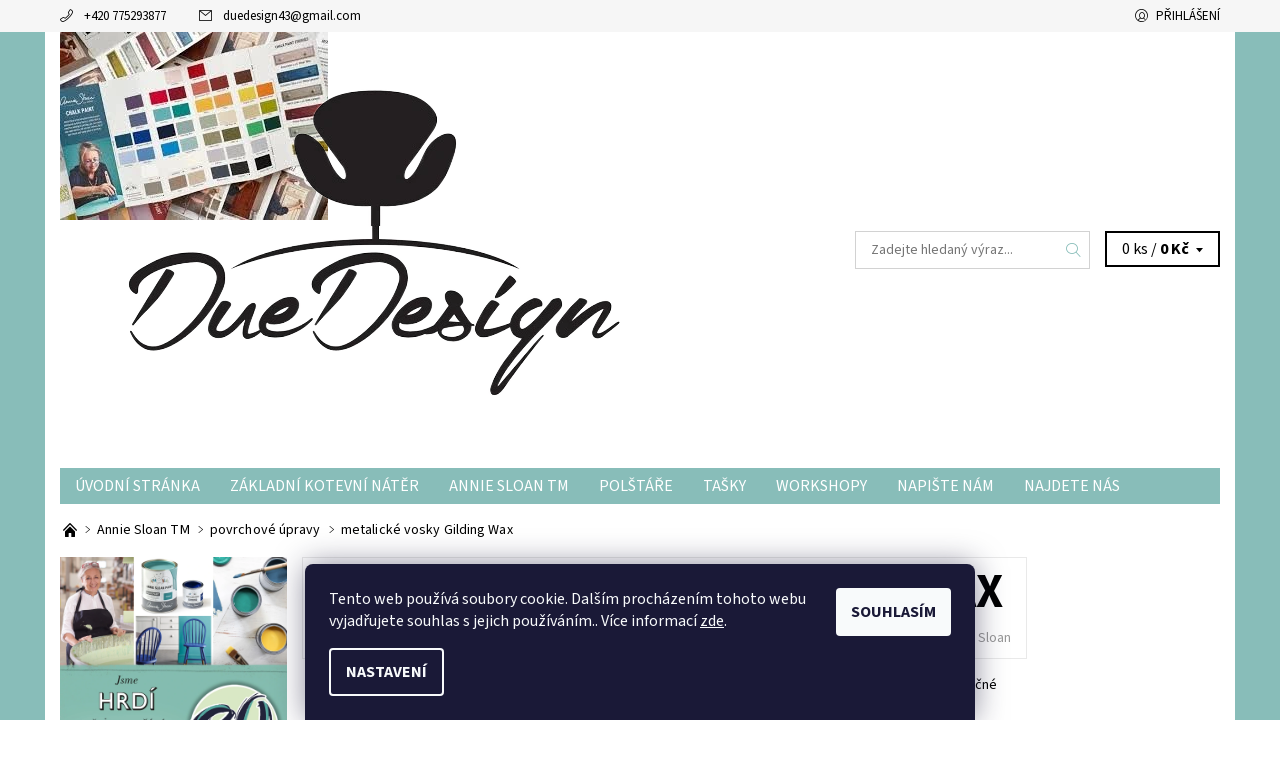

--- FILE ---
content_type: text/html; charset=utf-8
request_url: https://www.duedesign.cz/metalicke-vosky-gilding-wax/
body_size: 21438
content:
<!DOCTYPE html>
<html id="css" xml:lang='cs' lang='cs' class="external-fonts-loaded">
    <head>
        <link rel="preconnect" href="https://cdn.myshoptet.com" /><link rel="dns-prefetch" href="https://cdn.myshoptet.com" /><link rel="preload" href="https://cdn.myshoptet.com/prj/dist/master/cms/libs/jquery/jquery-1.11.3.min.js" as="script" />        <script>
dataLayer = [];
dataLayer.push({'shoptet' : {
    "pageId": 718,
    "pageType": "productDetail",
    "currency": "CZK",
    "currencyInfo": {
        "decimalSeparator": ",",
        "exchangeRate": 1,
        "priceDecimalPlaces": 0,
        "symbol": "K\u010d",
        "symbolLeft": 0,
        "thousandSeparator": " "
    },
    "language": "cs",
    "projectId": 366384,
    "product": {
        "id": 247,
        "guid": "35239300-d660-11ea-85b0-ecf4bbd79d2f",
        "hasVariants": true,
        "codes": [
            {
                "code": "247\/TEP",
                "quantity": "0",
                "stocks": [
                    {
                        "id": "ext",
                        "quantity": "0"
                    }
                ]
            },
            {
                "code": "247\/MED",
                "quantity": "0",
                "stocks": [
                    {
                        "id": "ext",
                        "quantity": "0"
                    }
                ]
            },
            {
                "code": "247\/SVE",
                "quantity": "0",
                "stocks": [
                    {
                        "id": "ext",
                        "quantity": "0"
                    }
                ]
            },
            {
                "code": "247\/TMA",
                "quantity": "0",
                "stocks": [
                    {
                        "id": "ext",
                        "quantity": "0"
                    }
                ]
            },
            {
                "code": "247\/SVE2",
                "quantity": "3",
                "stocks": [
                    {
                        "id": "ext",
                        "quantity": "3"
                    }
                ]
            }
        ],
        "name": "metalick\u00e9 vosky Gilding Wax",
        "appendix": "",
        "weight": 0,
        "manufacturer": "Annie Sloan",
        "manufacturerGuid": "1EF53337DC9C6E9A965DDA0BA3DED3EE",
        "currentCategory": "Annie Sloan TM | povrchov\u00e9 \u00fapravy",
        "currentCategoryGuid": "c229f16a-ba12-11ea-a6c2-b8ca3a6063f8",
        "defaultCategory": "Annie Sloan TM | povrchov\u00e9 \u00fapravy",
        "defaultCategoryGuid": "c229f16a-ba12-11ea-a6c2-b8ca3a6063f8",
        "currency": "CZK",
        "priceWithVat": 239
    },
    "stocks": [
        {
            "id": "ext",
            "title": "Sklad",
            "isDeliveryPoint": 0,
            "visibleOnEshop": 1
        }
    ],
    "cartInfo": {
        "id": null,
        "freeShipping": false,
        "freeShippingFrom": 1000,
        "leftToFreeGift": {
            "formattedPrice": "0 K\u010d",
            "priceLeft": 0
        },
        "freeGift": false,
        "leftToFreeShipping": {
            "priceLeft": 1000,
            "dependOnRegion": 0,
            "formattedPrice": "1 000 K\u010d"
        },
        "discountCoupon": [],
        "getNoBillingShippingPrice": {
            "withoutVat": 0,
            "vat": 0,
            "withVat": 0
        },
        "cartItems": [],
        "taxMode": "ORDINARY"
    },
    "cart": [],
    "customer": {
        "priceRatio": 1,
        "priceListId": 1,
        "groupId": null,
        "registered": false,
        "mainAccount": false
    }
}});
dataLayer.push({'cookie_consent' : {
    "marketing": "denied",
    "analytics": "denied"
}});
document.addEventListener('DOMContentLoaded', function() {
    shoptet.consent.onAccept(function(agreements) {
        if (agreements.length == 0) {
            return;
        }
        dataLayer.push({
            'cookie_consent' : {
                'marketing' : (agreements.includes(shoptet.config.cookiesConsentOptPersonalisation)
                    ? 'granted' : 'denied'),
                'analytics': (agreements.includes(shoptet.config.cookiesConsentOptAnalytics)
                    ? 'granted' : 'denied')
            },
            'event': 'cookie_consent'
        });
    });
});
</script>

        <meta http-equiv="content-type" content="text/html; charset=utf-8" />
        <title>metalické vosky Gilding Wax - DueDesign</title>

        <meta name="viewport" content="width=device-width, initial-scale=1.0" />
        <meta name="format-detection" content="telephone=no" />

        
            <meta property="og:type" content="website"><meta property="og:site_name" content="duedesign.cz"><meta property="og:url" content="https://www.duedesign.cz/metalicke-vosky-gilding-wax/"><meta property="og:title" content="metalické vosky Gilding Wax - DueDesign"><meta name="author" content="DueDesign"><meta name="web_author" content="Shoptet.cz"><meta name="dcterms.rightsHolder" content="www.duedesign.cz"><meta name="robots" content="index,follow"><meta property="og:image" content="https://cdn.myshoptet.com/usr/www.duedesign.cz/user/shop/big/247_annie-sloan-bright-gold-tube-and-swatch-comp-gilding-wax.jpg?5f297388"><meta property="og:description" content="metalické vosky Gilding Wax. Metalické vosky Gilding Wax jsou určeny ke konečné úpravě."><meta name="description" content="metalické vosky Gilding Wax. Metalické vosky Gilding Wax jsou určeny ke konečné úpravě."><meta property="product:price:amount" content="239"><meta property="product:price:currency" content="CZK">
        


        
        <noscript>
            <style media="screen">
                #category-filter-hover {
                    display: block !important;
                }
            </style>
        </noscript>
        
    <link href="https://cdn.myshoptet.com/prj/dist/master/cms/templates/frontend_templates/shared/css/font-face/source-sans-3.css" rel="stylesheet"><link href="https://cdn.myshoptet.com/prj/dist/master/shop/dist/font-shoptet-06.css.e6903393d3bd5aa27e58.css" rel="stylesheet">    <script>
    var oldBrowser = false;
    </script>
    <!--[if lt IE 9]>
        <script src="https://cdnjs.cloudflare.com/ajax/libs/html5shiv/3.7.3/html5shiv.js"></script>
        <script>
            var oldBrowser = '<strong>Upozornění!</strong> Používáte zastaralý prohlížeč, který již není podporován. Prosím <a href="https://www.whatismybrowser.com/" target="_blank" rel="nofollow">aktualizujte svůj prohlížeč</a> a zvyšte své UX.';
        </script>
    <![endif]-->

        <style>:root {--color-primary: #88bdb9;--color-primary-h: 175;--color-primary-s: 29%;--color-primary-l: 64%;--color-primary-hover: #f6f6f6;--color-primary-hover-h: 0;--color-primary-hover-s: 0%;--color-primary-hover-l: 96%;--color-secondary: #e87871;--color-secondary-h: 4;--color-secondary-s: 72%;--color-secondary-l: 68%;--color-secondary-hover: #d2d2d2;--color-secondary-hover-h: 0;--color-secondary-hover-s: 0%;--color-secondary-hover-l: 82%;--color-tertiary: #000000;--color-tertiary-h: 0;--color-tertiary-s: 0%;--color-tertiary-l: 0%;--color-tertiary-hover: #000000;--color-tertiary-hover-h: 0;--color-tertiary-hover-s: 0%;--color-tertiary-hover-l: 0%;--color-header-background: #ffffff;--template-font: "Source Sans 3";--template-headings-font: "Source Sans 3";--header-background-url: url("https://cdn.myshoptet.com/usr/www.duedesign.cz/user/header_backgrounds/sta__en___soubor.jpg");--cookies-notice-background: #1A1937;--cookies-notice-color: #F8FAFB;--cookies-notice-button-hover: #f5f5f5;--cookies-notice-link-hover: #27263f;--templates-update-management-preview-mode-content: "Náhled aktualizací šablony je aktivní pro váš prohlížeč."}</style>

        <style>:root {--logo-x-position: -161px;--logo-y-position: 31px;--front-image-x-position: 0px;--front-image-y-position: -4px;}</style>

        <link href="https://cdn.myshoptet.com/prj/dist/master/shop/dist/main-06.css.864c5a6d54b488b8ad20.css" rel="stylesheet" media="screen" />

        <link rel="stylesheet" href="https://cdn.myshoptet.com/prj/dist/master/cms/templates/frontend_templates/_/css/print.css" media="print" />
                            <link rel="shortcut icon" href="/favicon.ico" type="image/x-icon" />
                                    <link rel="canonical" href="https://www.duedesign.cz/metalicke-vosky-gilding-wax/" />
        
        
        
        
                
                            <style>
                    /* custom background */
                    #main-wrapper {
                                                    background-color: #88bdb9 !important;
                                                                            background-position: top center !important;
                            background-repeat: no-repeat !important;
                                                                            background-attachment: fixed !important;
                                                                    }
                </style>
                    
                <script>var shoptet = shoptet || {};shoptet.abilities = {"about":{"generation":2,"id":"06"},"config":{"category":{"product":{"image_size":"detail_alt_1"}},"navigation_breakpoint":991,"number_of_active_related_products":2,"product_slider":{"autoplay":false,"autoplay_speed":3000,"loop":true,"navigation":true,"pagination":true,"shadow_size":0}},"elements":{"recapitulation_in_checkout":true},"feature":{"directional_thumbnails":false,"extended_ajax_cart":false,"extended_search_whisperer":false,"fixed_header":false,"images_in_menu":false,"product_slider":false,"simple_ajax_cart":true,"smart_labels":false,"tabs_accordion":false,"tabs_responsive":false,"top_navigation_menu":false,"user_action_fullscreen":false}};shoptet.design = {"template":{"name":"Soul","colorVariant":"06-five"},"layout":{"homepage":"catalog3","subPage":"catalog3","productDetail":"catalog3"},"colorScheme":{"conversionColor":"#e87871","conversionColorHover":"#d2d2d2","color1":"#88bdb9","color2":"#f6f6f6","color3":"#000000","color4":"#000000"},"fonts":{"heading":"Source Sans 3","text":"Source Sans 3"},"header":{"backgroundImage":"https:\/\/www.duedesign.czuser\/header_backgrounds\/sta__en___soubor.jpg","image":"https:\/\/www.duedesign.czuser\/front_images\/n__vrh_bez_n__zvu_(4)-4.png","logo":"https:\/\/www.duedesign.czuser\/logos\/zkou__ka.png","color":"#ffffff"},"background":{"enabled":true,"color":{"enabled":true,"color":"#88bdb9"},"image":{"url":null,"attachment":"fixed","position":"center"}}};shoptet.config = {};shoptet.events = {};shoptet.runtime = {};shoptet.content = shoptet.content || {};shoptet.updates = {};shoptet.messages = [];shoptet.messages['lightboxImg'] = "Obrázek";shoptet.messages['lightboxOf'] = "z";shoptet.messages['more'] = "Více";shoptet.messages['cancel'] = "Zrušit";shoptet.messages['removedItem'] = "Položka byla odstraněna z košíku.";shoptet.messages['discountCouponWarning'] = "Zapomněli jste uplatnit slevový kupón. Pro pokračování jej uplatněte pomocí tlačítka vedle vstupního pole, nebo jej smažte.";shoptet.messages['charsNeeded'] = "Prosím, použijte minimálně 3 znaky!";shoptet.messages['invalidCompanyId'] = "Neplané IČ, povoleny jsou pouze číslice";shoptet.messages['needHelp'] = "Potřebujete pomoc?";shoptet.messages['showContacts'] = "Zobrazit kontakty";shoptet.messages['hideContacts'] = "Skrýt kontakty";shoptet.messages['ajaxError'] = "Došlo k chybě; obnovte prosím stránku a zkuste to znovu.";shoptet.messages['variantWarning'] = "Zvolte prosím variantu produktu.";shoptet.messages['chooseVariant'] = "Zvolte variantu";shoptet.messages['unavailableVariant'] = "Tato varianta není dostupná a není možné ji objednat.";shoptet.messages['withVat'] = "včetně DPH";shoptet.messages['withoutVat'] = "bez DPH";shoptet.messages['toCart'] = "Do košíku";shoptet.messages['emptyCart'] = "Prázdný košík";shoptet.messages['change'] = "Změnit";shoptet.messages['chosenBranch'] = "Zvolená pobočka";shoptet.messages['validatorRequired'] = "Povinné pole";shoptet.messages['validatorEmail'] = "Prosím vložte platnou e-mailovou adresu";shoptet.messages['validatorUrl'] = "Prosím vložte platnou URL adresu";shoptet.messages['validatorDate'] = "Prosím vložte platné datum";shoptet.messages['validatorNumber'] = "Vložte číslo";shoptet.messages['validatorDigits'] = "Prosím vložte pouze číslice";shoptet.messages['validatorCheckbox'] = "Zadejte prosím všechna povinná pole";shoptet.messages['validatorConsent'] = "Bez souhlasu nelze odeslat.";shoptet.messages['validatorPassword'] = "Hesla se neshodují";shoptet.messages['validatorInvalidPhoneNumber'] = "Vyplňte prosím platné telefonní číslo bez předvolby.";shoptet.messages['validatorInvalidPhoneNumberSuggestedRegion'] = "Neplatné číslo — navržený region: %1";shoptet.messages['validatorInvalidCompanyId'] = "Neplatné IČ, musí být ve tvaru jako %1";shoptet.messages['validatorFullName'] = "Nezapomněli jste příjmení?";shoptet.messages['validatorHouseNumber'] = "Prosím zadejte správné číslo domu";shoptet.messages['validatorZipCode'] = "Zadané PSČ neodpovídá zvolené zemi";shoptet.messages['validatorShortPhoneNumber'] = "Telefonní číslo musí mít min. 8 znaků";shoptet.messages['choose-personal-collection'] = "Prosím vyberte místo doručení u osobního odběru, není zvoleno.";shoptet.messages['choose-external-shipping'] = "Upřesněte prosím vybraný způsob dopravy";shoptet.messages['choose-ceska-posta'] = "Pobočka České Pošty není určena, zvolte prosím některou";shoptet.messages['choose-hupostPostaPont'] = "Pobočka Maďarské pošty není vybrána, zvolte prosím nějakou";shoptet.messages['choose-postSk'] = "Pobočka Slovenské pošty není zvolena, vyberte prosím některou";shoptet.messages['choose-ulozenka'] = "Pobočka Uloženky nebyla zvolena, prosím vyberte některou";shoptet.messages['choose-zasilkovna'] = "Pobočka Zásilkovny nebyla zvolena, prosím vyberte některou";shoptet.messages['choose-ppl-cz'] = "Pobočka PPL ParcelShop nebyla vybrána, vyberte prosím jednu";shoptet.messages['choose-glsCz'] = "Pobočka GLS ParcelShop nebyla zvolena, prosím vyberte některou";shoptet.messages['choose-dpd-cz'] = "Ani jedna z poboček služby DPD Parcel Shop nebyla zvolená, prosím vyberte si jednu z možností.";shoptet.messages['watchdogType'] = "Je zapotřebí vybrat jednu z možností u sledování produktu.";shoptet.messages['watchdog-consent-required'] = "Musíte zaškrtnout všechny povinné souhlasy";shoptet.messages['watchdogEmailEmpty'] = "Prosím vyplňte e-mail";shoptet.messages['privacyPolicy'] = 'Musíte souhlasit s ochranou osobních údajů';shoptet.messages['amountChanged'] = '(množství bylo změněno)';shoptet.messages['unavailableCombination'] = 'Není k dispozici v této kombinaci';shoptet.messages['specifyShippingMethod'] = 'Upřesněte dopravu';shoptet.messages['PIScountryOptionMoreBanks'] = 'Možnost platby z %1 bank';shoptet.messages['PIScountryOptionOneBank'] = 'Možnost platby z 1 banky';shoptet.messages['PIScurrencyInfoCZK'] = 'V měně CZK lze zaplatit pouze prostřednictvím českých bank.';shoptet.messages['PIScurrencyInfoHUF'] = 'V měně HUF lze zaplatit pouze prostřednictvím maďarských bank.';shoptet.messages['validatorVatIdWaiting'] = "Ověřujeme";shoptet.messages['validatorVatIdValid'] = "Ověřeno";shoptet.messages['validatorVatIdInvalid'] = "DIČ se nepodařilo ověřit, i přesto můžete objednávku dokončit";shoptet.messages['validatorVatIdInvalidOrderForbid'] = "Zadané DIČ nelze nyní ověřit, protože služba ověřování je dočasně nedostupná. Zkuste opakovat zadání později, nebo DIČ vymažte s vaši objednávku dokončete v režimu OSS. Případně kontaktujte prodejce.";shoptet.messages['validatorVatIdInvalidOssRegime'] = "Zadané DIČ nemůže být ověřeno, protože služba ověřování je dočasně nedostupná. Vaše objednávka bude dokončena v režimu OSS. Případně kontaktujte prodejce.";shoptet.messages['previous'] = "Předchozí";shoptet.messages['next'] = "Následující";shoptet.messages['close'] = "Zavřít";shoptet.messages['imageWithoutAlt'] = "Tento obrázek nemá popisek";shoptet.messages['newQuantity'] = "Nové množství:";shoptet.messages['currentQuantity'] = "Aktuální množství:";shoptet.messages['quantityRange'] = "Prosím vložte číslo v rozmezí %1 a %2";shoptet.messages['skipped'] = "Přeskočeno";shoptet.messages.validator = {};shoptet.messages.validator.nameRequired = "Zadejte jméno a příjmení.";shoptet.messages.validator.emailRequired = "Zadejte e-mailovou adresu (např. jan.novak@example.com).";shoptet.messages.validator.phoneRequired = "Zadejte telefonní číslo.";shoptet.messages.validator.messageRequired = "Napište komentář.";shoptet.messages.validator.descriptionRequired = shoptet.messages.validator.messageRequired;shoptet.messages.validator.captchaRequired = "Vyplňte bezpečnostní kontrolu.";shoptet.messages.validator.consentsRequired = "Potvrďte svůj souhlas.";shoptet.messages.validator.scoreRequired = "Zadejte počet hvězdiček.";shoptet.messages.validator.passwordRequired = "Zadejte heslo, které bude obsahovat min. 4 znaky.";shoptet.messages.validator.passwordAgainRequired = shoptet.messages.validator.passwordRequired;shoptet.messages.validator.currentPasswordRequired = shoptet.messages.validator.passwordRequired;shoptet.messages.validator.birthdateRequired = "Zadejte datum narození.";shoptet.messages.validator.billFullNameRequired = "Zadejte jméno a příjmení.";shoptet.messages.validator.deliveryFullNameRequired = shoptet.messages.validator.billFullNameRequired;shoptet.messages.validator.billStreetRequired = "Zadejte název ulice.";shoptet.messages.validator.deliveryStreetRequired = shoptet.messages.validator.billStreetRequired;shoptet.messages.validator.billHouseNumberRequired = "Zadejte číslo domu.";shoptet.messages.validator.deliveryHouseNumberRequired = shoptet.messages.validator.billHouseNumberRequired;shoptet.messages.validator.billZipRequired = "Zadejte PSČ.";shoptet.messages.validator.deliveryZipRequired = shoptet.messages.validator.billZipRequired;shoptet.messages.validator.billCityRequired = "Zadejte název města.";shoptet.messages.validator.deliveryCityRequired = shoptet.messages.validator.billCityRequired;shoptet.messages.validator.companyIdRequired = "Zadejte IČ.";shoptet.messages.validator.vatIdRequired = "Zadejte DIČ.";shoptet.messages.validator.billCompanyRequired = "Zadejte název společnosti.";shoptet.messages['loading'] = "Načítám…";shoptet.messages['stillLoading'] = "Stále načítám…";shoptet.messages['loadingFailed'] = "Načtení se nezdařilo. Zkuste to znovu.";shoptet.messages['productsSorted'] = "Produkty seřazeny.";shoptet.messages['formLoadingFailed'] = "Formulář se nepodařilo načíst. Zkuste to prosím znovu.";shoptet.messages.moreInfo = "Více informací";shoptet.config.orderingProcess = {active: false,step: false};shoptet.config.documentsRounding = '3';shoptet.config.documentPriceDecimalPlaces = '0';shoptet.config.thousandSeparator = ' ';shoptet.config.decSeparator = ',';shoptet.config.decPlaces = '0';shoptet.config.decPlacesSystemDefault = '2';shoptet.config.currencySymbol = 'Kč';shoptet.config.currencySymbolLeft = '0';shoptet.config.defaultVatIncluded = 1;shoptet.config.defaultProductMaxAmount = 9999;shoptet.config.inStockAvailabilityId = -1;shoptet.config.defaultProductMaxAmount = 9999;shoptet.config.inStockAvailabilityId = -1;shoptet.config.cartActionUrl = '/action/Cart';shoptet.config.advancedOrderUrl = '/action/Cart/GetExtendedOrder/';shoptet.config.cartContentUrl = '/action/Cart/GetCartContent/';shoptet.config.stockAmountUrl = '/action/ProductStockAmount/';shoptet.config.addToCartUrl = '/action/Cart/addCartItem/';shoptet.config.removeFromCartUrl = '/action/Cart/deleteCartItem/';shoptet.config.updateCartUrl = '/action/Cart/setCartItemAmount/';shoptet.config.addDiscountCouponUrl = '/action/Cart/addDiscountCoupon/';shoptet.config.setSelectedGiftUrl = '/action/Cart/setSelectedGift/';shoptet.config.rateProduct = '/action/ProductDetail/RateProduct/';shoptet.config.customerDataUrl = '/action/OrderingProcess/step2CustomerAjax/';shoptet.config.registerUrl = '/registrace/';shoptet.config.agreementCookieName = 'site-agreement';shoptet.config.cookiesConsentUrl = '/action/CustomerCookieConsent/';shoptet.config.cookiesConsentIsActive = 1;shoptet.config.cookiesConsentOptAnalytics = 'analytics';shoptet.config.cookiesConsentOptPersonalisation = 'personalisation';shoptet.config.cookiesConsentOptNone = 'none';shoptet.config.cookiesConsentRefuseDuration = 30;shoptet.config.cookiesConsentName = 'CookiesConsent';shoptet.config.agreementCookieExpire = 30;shoptet.config.cookiesConsentSettingsUrl = '/cookies-settings/';shoptet.config.fonts = {"google":{"attributes":"400,700,900:latin-ext","families":["Source Sans 3"],"urls":["https:\/\/cdn.myshoptet.com\/prj\/dist\/master\/cms\/templates\/frontend_templates\/shared\/css\/font-face\/source-sans-3.css"]},"custom":{"families":["shoptet"],"urls":["https:\/\/cdn.myshoptet.com\/prj\/dist\/master\/shop\/dist\/font-shoptet-06.css.e6903393d3bd5aa27e58.css"]}};shoptet.config.mobileHeaderVersion = '1';shoptet.config.fbCAPIEnabled = false;shoptet.config.fbPixelEnabled = false;shoptet.config.fbCAPIUrl = '/action/FacebookCAPI/';shoptet.content.regexp = /strana-[0-9]+[\/]/g;shoptet.content.colorboxHeader = '<div class="colorbox-html-content">';shoptet.content.colorboxFooter = '</div>';shoptet.customer = {};shoptet.csrf = shoptet.csrf || {};shoptet.csrf.token = 'csrf_zVzDh7Pb31010ee247b768c0';shoptet.csrf.invalidTokenModal = '<div><h2>Přihlaste se prosím znovu</h2><p>Omlouváme se, ale Váš CSRF token pravděpodobně vypršel. Abychom mohli udržet Vaši bezpečnost na co největší úrovni potřebujeme, abyste se znovu přihlásili.</p><p>Děkujeme za pochopení.</p><div><a href="/login/?backTo=%2Fmetalicke-vosky-gilding-wax%2F">Přihlášení</a></div></div> ';shoptet.csrf.formsSelector = 'csrf-enabled';shoptet.csrf.submitListener = true;shoptet.csrf.validateURL = '/action/ValidateCSRFToken/Index/';shoptet.csrf.refreshURL = '/action/RefreshCSRFTokenNew/Index/';shoptet.csrf.enabled = true;shoptet.config.googleAnalytics ||= {};shoptet.config.googleAnalytics.isGa4Enabled = true;shoptet.config.googleAnalytics.route ||= {};shoptet.config.googleAnalytics.route.ua = "UA";shoptet.config.googleAnalytics.route.ga4 = "GA4";shoptet.config.ums_a11y_category_page = true;shoptet.config.discussion_rating_forms = false;shoptet.config.ums_forms_redesign = false;shoptet.config.showPriceWithoutVat = '';shoptet.config.ums_a11y_login = false;</script>
        <script src="https://cdn.myshoptet.com/prj/dist/master/cms/libs/jquery/jquery-1.11.3.min.js"></script><script src="https://cdn.myshoptet.com/prj/dist/master/cms/libs/jquery/jquery-migrate-1.4.1.min.js"></script><script src="https://cdn.myshoptet.com/prj/dist/master/cms/libs/jquery/jquery-ui-1.8.24.min.js"></script>
    <script src="https://cdn.myshoptet.com/prj/dist/master/shop/dist/main-06.js.8c5f4d13342fcf9a0c71.js"></script>
<script src="https://cdn.myshoptet.com/prj/dist/master/shop/dist/shared-2g.js.aa13ef3ecca51cd89ec5.js"></script><script src="https://cdn.myshoptet.com/prj/dist/master/cms/libs/jqueryui/i18n/datepicker-cs.js"></script><script>if (window.self !== window.top) {const script = document.createElement('script');script.type = 'module';script.src = "https://cdn.myshoptet.com/prj/dist/master/shop/dist/editorPreview.js.e7168e827271d1c16a1d.js";document.body.appendChild(script);}</script>        <script>
            jQuery.extend(jQuery.cybergenicsFormValidator.messages, {
                required: "Povinné pole",
                email: "Prosím vložte platnou e-mailovou adresu",
                url: "Prosím vložte platnou URL adresu",
                date: "Prosím vložte platné datum",
                number: "Vložte číslo",
                digits: "Prosím vložte pouze číslice",
                checkbox: "Zadejte prosím všechna povinná pole",
                validatorConsent: "Bez souhlasu nelze odeslat.",
                password: "Hesla se neshodují",
                invalidPhoneNumber: "Vyplňte prosím platné telefonní číslo bez předvolby.",
                invalidCompanyId: 'Nevalidní IČ, musí mít přesně 8 čísel (před kratší IČ lze dát nuly)',
                fullName: "Nezapomněli jste příjmení?",
                zipCode: "Zadané PSČ neodpovídá zvolené zemi",
                houseNumber: "Prosím zadejte správné číslo domu",
                shortPhoneNumber: "Telefonní číslo musí mít min. 8 znaků",
                privacyPolicy: "Musíte souhlasit s ochranou osobních údajů"
            });
        </script>
                                    
                
        
        <!-- User include -->
                
        <!-- /User include -->
                            
                
                                                    </head>
    <body class="desktop id-718 in-povrchove-upravy template-06 type-product type-detail page-detail ajax-add-to-cart">
        <div id="fb-root"></div>
        <script>
            window.fbAsyncInit = function() {
                FB.init({
//                    appId            : 'your-app-id',
                    autoLogAppEvents : true,
                    xfbml            : true,
                    version          : 'v19.0'
                });
            };
        </script>
        <script async defer crossorigin="anonymous" src="https://connect.facebook.net/cs_CZ/sdk.js"></script><div id="main-wrapper"><div id="main-wrapper-in"><header id="header"><div class="header-info-wrap">
    <div class="row">
                                    
                <ul class="header-contacts list-inline large-6 medium-6 small-12 columns">
                                                                                                            <li class="header-phone menu-element-link icon-phone-before">
                            <a href="tel:+420775293877" title="Telefon">+420 775293877</a>
                        </li>
                                                                <li class="header-email menu-element-link icon-mail-before">
                                                            <a href="mailto:duedesign43&#64;gmail.com">duedesign43<!---->&#64;<!---->gmail.com</a>
                                                    </li>
                                    </ul><ul class="currency-switcher large-6 medium-6 small-6 columns text-right list-inline">
            
                                                            
            
                                <li id="top-links">
                                             <ul class="responsive-mobile-hidden box-account-links list-inline"><li class="menu-element-link icon-login-before"><a class="icon-account-login" href="/login/?backTo=%2Fmetalicke-vosky-gilding-wax%2F" title="Přihlášení" data-testid="signin" rel="nofollow">Přihlášení</a></li></ul>
                </li>
            
        </ul>
    </div>
</div>

<div class="row">
    <div class="columns">
        <div class="header-in-wrap valign-middle-block large-12 medium-12 small-12">
            
                                                    <span data-picture id="header-image" class="vam header-background-image" data-alt="DueDesign">
                        <span data-src="https://cdn.myshoptet.com/prj/dist/master/cms/templates/frontend_templates/_/img/blank.gif"></span>
                        <span data-src="https://cdn.myshoptet.com/usr/www.duedesign.cz/user/front_images/n__vrh_bez_n__zvu_(4)-4.png" data-media="(min-width: 641px)"></span>
                        <!--[if (lt IE 9) & (!IEMobile)]>
                            <span data-src="https://cdn.myshoptet.com/usr/www.duedesign.cz/user/front_images/n__vrh_bez_n__zvu_(4)-4.png"></span>
                        <![endif]-->
                        <noscript><img src="https://cdn.myshoptet.com/usr/www.duedesign.cz/user/front_images/n__vrh_bez_n__zvu_(4)-4.png" alt="DueDesign" id="header-image" /></noscript>
                    </span>
                                <div class="large-6 medium-6 small-12 columns">
                                                             <a href="/" id="logo" class="clearfix" title="DueDesign" data-testid="linkWebsiteLogo"><img src="https://cdn.myshoptet.com/usr/www.duedesign.cz/user/logos/zkou__ka.png" alt="DueDesign" /></a>
                </div><ul class="header-in large-6 medium-6 small-12 columns text-right list-inline valign-top-inline">
                
                                        <li class="header-seachform-wrap" itemscope itemtype="https://schema.org/WebSite">
                        <meta itemprop="headline" content="povrchové úpravy"/>
<meta itemprop="url" content="https://www.duedesign.cz"/>
        <meta itemprop="text" content="metalické vosky Gilding Wax. Metalické vosky Gilding Wax jsou určeny ke konečné úpravě."/>

                        <form class="search-whisperer-wrap search-whisperer-wrap-v1" action="/action/ProductSearch/prepareString/" method="post" itemprop="potentialAction" itemscope itemtype="https://schema.org/SearchAction" data-testid="searchForm">
                            <fieldset>
                                <meta itemprop="target" content="https://www.duedesign.cz/vyhledavani/?string={string}"/>
                                <input type="hidden" name="language" value="cs" />
                                <input type="search" name="string" itemprop="query-input" class="query-input s-word" placeholder="Zadejte hledaný výraz..." autocomplete="off" data-testid="searchInput" /><button type="submit" class="search-submit icon-magnifier-after" value="Hledat" data-testid="searchBtn"></button>
                                <div class="search-whisperer-container-js"></div>
                                <div class="search-notice large-12 medium-12 small-12" data-testid="searchMsg">Prosím, použijte minimálně 3 znaky!</div>
                            </fieldset>
                        </form>
                    </li><li class="header-cart-wrap icon-filled-arrow-down-after menu-element-wrap place-cart-here"><div id="header-cart-wrapper" class="header-cart-wrapper menu-element-wrap">
    <a href="/kosik/" id="header-cart" class="header-cart" data-testid="headerCart" rel="nofollow">
        
        
    <span class="responsive-mobile-visible responsive-all-hidden header-cart-pieces" data-testid="headerCartCount">0 ks / </span>

        <strong class="header-cart-price" data-testid="headerCartPrice">
            0 Kč
        </strong>
    </a>

    <div id="cart-recapitulation" class="cart-recapitulation menu-element-submenu align-right hover-hidden" data-testid="popupCartWidget">
                    <div class="cart-reca-single darken tac" data-testid="cartTitle">
                Váš nákupní košík je prázdný            </div>
            </div>
</div>
</li>
                
            </ul>
            <a href="/login/?backTo=%2Fmetalicke-vosky-gilding-wax%2F" class="mobile-login visible-for-small-only icon-login-before" title="Přihlášení" data-testid="signin" rel="nofollow"></a>
        </div>
        
                             <nav id="menu" class="navigation-wrap clearfix"><ul class="navigation list-inline valign-top-inline left"><li class="first-line"><a href="/" id="a-home" class="menu-element-link" data-testid="headerMenuItem">Úvodní stránka</a></li><li class="menu-item-790 valign-top-inline"><a href="/zakladni-kotevni-nater/" class="menu-element-link" data-testid="headerMenuItem">
    základní kotevní nátěr
</a>
</li><li class="menu-item-673 valign-top-inline menu-element-wrap">    <span class="icon-arrow-right-before mobile-menu-element-link"></span>
<a href="/kridove-barvy/" class="menu-element-link" data-testid="headerMenuItem">
    Annie Sloan TM
</a>
                <ul class="menu-element-submenu align-left hover-hidden">
                            <li class="menu-item-703">
                    <a href="/kridove-barvy-2/" class="icon-arrow-right-before">křídové barvy Chalk Paint™</a>
                </li>
                            <li class="menu-item-756">
                    <a href="/satin-paint-annie-sloan/" class="icon-arrow-right-before">Satin Paint Annie Sloan</a>
                </li>
                            <li class="menu-item-706">
                    <a href="/wall-paint/" class="icon-arrow-right-before"> barvy na zeď Wall Paint</a>
                </li>
                            <li class="menu-item-718">
                    <a href="/povrchove-upravy/" class="icon-arrow-right-before">povrchové úpravy</a>
                </li>
                            <li class="menu-item-721">
                    <a href="/stetce-annie-sloan/" class="icon-arrow-right-before">štětce Annie Sloan</a>
                </li>
                            <li class="menu-item-724">
                    <a href="/ostatni/" class="icon-arrow-right-before">ostatní</a>
                </li>
                    </ul>
    </li><li class="menu-item-769 valign-top-inline menu-element-wrap">    <span class="icon-arrow-right-before mobile-menu-element-link"></span>
<a href="/polstare/" class="menu-element-link" data-testid="headerMenuItem">
    Polštáře
</a>
                <ul class="menu-element-submenu align-left hover-hidden">
                            <li class="menu-item-773">
                    <a href="/postare-vyprodej/" class="icon-arrow-right-before">Výprodej</a>
                </li>
                            <li class="menu-item-776">
                    <a href="/polstare-dekoracni/" class="icon-arrow-right-before">Dekorační</a>
                </li>
                            <li class="menu-item-779">
                    <a href="/postare-bavlna/" class="icon-arrow-right-before">Bavlna</a>
                </li>
                            <li class="menu-item-782">
                    <a href="/polstare-vyplne/" class="icon-arrow-right-before">Výplně</a>
                </li>
                    </ul>
    </li><li class="menu-item-787 valign-top-inline"><a href="/tasky/" class="menu-element-link" data-testid="headerMenuItem">
    Tašky
</a>
</li><li class="menu-item-793 valign-top-inline"><a href="/workshopy/" class="menu-element-link" data-testid="headerMenuItem">
    WORKSHOPY
</a>
</li><li class="menu-item-29"><a href="/kontakty/" class="menu-element-link" target="_blank" data-testid="headerMenuItem">
    Napište nám
</a>
</li><li class="menu-item-729 valign-top-inline"><a href="/najdete-nas/" class="menu-element-link" target="_blank" data-testid="headerMenuItem">
    Najdete nás
</a>
</li><li class="menu-item-39"><a href="/obchodni-podminky/" class="menu-element-link" target="_blank" data-testid="headerMenuItem">
    Obchodní podmínky
</a>
</li></ul><div id="menu-helper-wrapper" class="menu-helper-wrap menu-element-wrap right"><div id="menu-helper" class="menu-helper" data-testid="hamburgerMenu"><span class="menu-helper-line line-1"></span><span class="menu-helper-line line-2"></span><span class="menu-helper-line line-3"></span></div><ul id="menu-helper-box" class="menu-element-submenu align-right hidden-js hover-hidden"></ul></div></nav>
        
        <script>
            $(document).ready(function() {
                checkSearchForm($('.search-whisperer-wrap'), "Prosím, použijte minimálně 3 znaky!");
            });
            var userOptions = {
                carousel : {
                    stepTimer : 5000,
                    fadeTimer : 800
                }
            };
        </script>
        
    </div>
</div>
</header><div id="main" class="row"><div id="main-in" class="large-12 medium-12 small-12 columns"><div id="main-in-in"><div id="content">    <p id="navigation" class="bread-navigation" itemscope itemtype="https://schema.org/BreadcrumbList">
                                                                                                        <span id="navigation-first" class="icon-arrow-right-after" data-basetitle="DueDesign" itemprop="itemListElement" itemscope itemtype="https://schema.org/ListItem">
                    <a href="/" title="" class="bread-navigation-home-icon" itemprop="item">
                        <span class="icon-home-before"></span><meta itemprop="name" content="Domů" />                    </a>
                    <meta itemprop="position" content="1" />
                </span>
                                                        <span id="navigation-1" class="icon-arrow-right-after" itemprop="itemListElement" itemscope itemtype="https://schema.org/ListItem">
                        <a href="/kridove-barvy/" title="Annie Sloan TM" itemprop="item"><span itemprop="name">Annie Sloan TM</span></a>
                        <meta itemprop="position" content="2" />
                    </span>
                                                        <span id="navigation-2" class="icon-arrow-right-after" itemprop="itemListElement" itemscope itemtype="https://schema.org/ListItem">
                        <a href="/povrchove-upravy/" title="povrchové úpravy" itemprop="item"><span itemprop="name">povrchové úpravy</span></a>
                        <meta itemprop="position" content="3" />
                    </span>
                                                                            <span id="navigation-3" itemprop="itemListElement" itemscope itemtype="https://schema.org/ListItem">
                        <meta itemprop="item" content="https://www.duedesign.cz/metalicke-vosky-gilding-wax/" />
                        <meta itemprop="position" content="4" />
                        <span itemprop="name" data-title="metalické vosky Gilding Wax">metalické vosky Gilding Wax</span>
                    </span>
                            </p>
<div class="large-10 medium-12 small-12 left"><main id="content-in" class="large-9 medium-9 small-12 right">


                                                                                                                                

<div itemscope itemtype="https://schema.org/Product" class="p-detail-inner">
    <meta itemprop="url" content="https://www.duedesign.cz/metalicke-vosky-gilding-wax/" />
    <meta itemprop="image" content="https://cdn.myshoptet.com/usr/www.duedesign.cz/user/shop/big/247_annie-sloan-bright-gold-tube-and-swatch-comp-gilding-wax.jpg?5f297388" />
            <meta itemprop="description" content="Metalické vosky Gilding Wax jsou určeny ke konečné úpravě." />
                <span class="js-hidden" itemprop="manufacturer" itemscope itemtype="https://schema.org/Organization">
            <meta itemprop="name" content="Annie Sloan" />
        </span>
        <span class="js-hidden" itemprop="brand" itemscope itemtype="https://schema.org/Brand">
            <meta itemprop="name" content="Annie Sloan" />
        </span>
                                                                                                                        
    
                    
                    
    <div id="product-detail-h1" class="product-detail-name-wrap" data-testid="textProductName">

        
        <h1 class="product-detail-name" itemprop="name">metalické vosky Gilding Wax</h1>

        <div class="product-detail-name-info table-cell-grid">
            <div>
                            </div>
                        <div class="text-right">
                                    <a href="/znacka/annie-sloan/" title="Annie Sloan" data-testid="productCardBrandName">Annie Sloan</a>
                                                </div>
        </div>
    </div>

    <form action="/action/Cart/addCartItem/" method="post" class="p-action csrf-enabled" id="product-detail-form" data-testid="formProduct">
        <fieldset>
                        <meta itemprop="category" content="Úvodní stránka &gt; Annie Sloan TM &gt; povrchové úpravy &gt; metalické vosky Gilding Wax" />
            <input type="hidden" name="productId" value="247" />
                            <input type="hidden" name="priceId" value="460" />
                        <input type="hidden" name="language" value="cs" />

            <table id="t-product-detail" data-testid="gridProductItem">
                <tbody>
                    <tr>
                        <td id="td-product-images" class="large-6 medium-6 small-12 left breaking-table">

                            
    <div id="product-images">
        
                                                                
        <div class="zoom-small-image large-12 medium-12 small-12 right">
            
                            <img src="https://cdn.myshoptet.com/prj/dist/master/cms/templates/frontend_templates/_/img/magnifier.png" alt="Efekt lupa" class="magnifier" />
                <div class="hidden-js"><a data-gallery="lightbox[gallery]" id="lightbox-gallery" href="https://cdn.myshoptet.com/usr/www.duedesign.cz/user/shop/big/247_annie-sloan-bright-gold-tube-and-swatch-comp-gilding-wax.jpg?5f297388">
                                        <img src="https://cdn.myshoptet.com/usr/www.duedesign.cz/user/shop/related/247_annie-sloan-bright-gold-tube-and-swatch-comp-gilding-wax.jpg?5f297388" alt="Annie Sloan Bright Gold Tube and Swatch Comp Gilding Wax" />
                </a></div>
                        <div style="top: 0px; position: relative;" id="wrap" class="">
                                    <a href="https://cdn.myshoptet.com/usr/www.duedesign.cz/user/shop/big/247_annie-sloan-bright-gold-tube-and-swatch-comp-gilding-wax.jpg?5f297388" id="gallery-image" data-zoom="position: 'inside', showTitle: false, adjustX:0, adjustY:0" class="cloud-zoom" data-href="https://cdn.myshoptet.com/usr/www.duedesign.cz/user/shop/orig/247_annie-sloan-bright-gold-tube-and-swatch-comp-gilding-wax.jpg?5f297388" data-testid="mainImage">
                
                                        <img src="https://cdn.myshoptet.com/usr/www.duedesign.cz/user/shop/detail/247_annie-sloan-bright-gold-tube-and-swatch-comp-gilding-wax.jpg?5f297388" alt="Annie Sloan Bright Gold Tube and Swatch Comp Gilding Wax" class="large-12 medium-12 small-12 left" />

                                    </a>
                            </div>
                    </div>

                                                                                                                <ul class="icon-menu-arrow-wrap show-for-small-only pagination-product-images list-inline list-reset">
                    <li><span class="icon-arrow-left-before icon-menu-arrow icon-menu-arrow-left"></span></li>
                    <li><span class="pagination-product-images-current">1</span> z 6</li>
                    <li><span class="icon-arrow-right-before icon-menu-arrow icon-menu-arrow-right"></span></li>
                </ul>
                <div class="no-print large-12 medium-12 horizontal list-product-images small-12 left tac">
                                            <a href="#" class="icon-arrow-left-before icon-menu-arrow-left" data-direction="prev"></a>
                                        <div class="listing-product-more-images">
                                                                                                                                                                <a href="https://cdn.myshoptet.com/usr/www.duedesign.cz/user/shop/big/247-1_annie-sloan-bright-silver-tube-and-swatch-comp-gilding-wax.jpg?5f297389" data-gallery="lightbox[gallery]">
                                                                        <img src="https://cdn.myshoptet.com/usr/www.duedesign.cz/user/shop/related/247-1_annie-sloan-bright-silver-tube-and-swatch-comp-gilding-wax.jpg?5f297389" alt="Annie Sloan Bright Silver Tube and Swatch Comp Gilding Wax" />
                                </a>
                                                                                                                <a href="https://cdn.myshoptet.com/usr/www.duedesign.cz/user/shop/big/247-2_annie-sloan-copper-tube-and-swatch-comp-gilding-wax.jpg?5f297389" data-gallery="lightbox[gallery]">
                                                                        <img src="https://cdn.myshoptet.com/usr/www.duedesign.cz/user/shop/related/247-2_annie-sloan-copper-tube-and-swatch-comp-gilding-wax.jpg?5f297389" alt="Annie Sloan Copper Tube and Swatch Comp Gilding Wax" />
                                </a>
                                                                                                                <a href="https://cdn.myshoptet.com/usr/www.duedesign.cz/user/shop/big/247-3_annie-sloan-dark-silver-tube-and-swatch-comp-gilding-wax.jpg?5f297389" data-gallery="lightbox[gallery]">
                                                                        <img src="https://cdn.myshoptet.com/usr/www.duedesign.cz/user/shop/related/247-3_annie-sloan-dark-silver-tube-and-swatch-comp-gilding-wax.jpg?5f297389" alt="Annie Sloan Dark Silver Tube and Swatch Comp Gilding Wax" />
                                </a>
                                                                                                                <a href="https://cdn.myshoptet.com/usr/www.duedesign.cz/user/shop/big/247-4_annie-sloan-warm-gold-tube-and-swatch-comp-gilding-wax.jpg?5f29738a" data-gallery="lightbox[gallery]">
                                                                        <img src="https://cdn.myshoptet.com/usr/www.duedesign.cz/user/shop/related/247-4_annie-sloan-warm-gold-tube-and-swatch-comp-gilding-wax.jpg?5f29738a" alt="Annie Sloan Warm Gold Tube and Swatch Comp Gilding Wax" />
                                </a>
                                                                                                                <a href="https://cdn.myshoptet.com/usr/www.duedesign.cz/user/shop/big/247-5_gilding-wax-bright-gold.jpg?5f2973fa" data-gallery="lightbox[gallery]">
                                                                        <img src="https://cdn.myshoptet.com/usr/www.duedesign.cz/user/shop/related/247-5_gilding-wax-bright-gold.jpg?5f2973fa" alt="Gilding Wax Bright Gold" />
                                </a>
                                                                        </div>
                                            <a href="#" class="icon-arrow-right-before icon-menu-arrow-right" data-direction="next"></a>
                                    </div>
                    
        
    </div>

                        </td>
                        <td id="td-product-detail" class="vat large-6 medium-6 left breaking-table">
                            
                                                            <div id="short-description" class="product-detail-short-descr" data-testid="productCardShortDescr">
                                    <p>Metalické vosky Gilding Wax jsou určeny ke konečné úpravě.</p>
                                </div>
                                                        
    <div id="product-detail" class="product-detail-main-info">
        <ul class="list-inline valign-middle-inline"><li class="large-7 medium-7 small-7"><div class="pr-list-prices-wrap large-12 medium-12 small-12"><br /></div></li><li class="large-5 medium-5 small-5 product-detail-availability"><span class="choose-variant default-variant"><span class="pr-list-flag">Zvolte variantu</span></span><span class="choose-variant 1 noDisplay"><span class="pr-list-flag" style="background-color: #cb0000">Vyprodáno</span></span><span class="choose-variant 2 noDisplay"><span class="pr-list-flag" style="background-color: #cb0000">Vyprodáno</span></span><span class="choose-variant 3 noDisplay"><span class="pr-list-flag" style="background-color: #cb0000">Vyprodáno</span></span><span class="choose-variant 4 noDisplay"><span class="pr-list-flag" style="background-color: #cb0000">Vyprodáno</span></span><span class="choose-variant 5 noDisplay">    <span class="availability-amount" data-testid="numberAvailabilityAmount">(3 ks)</span>
<span class="pr-list-flag" style="background-color: #009901">Skladem</span></span>                </li></ul>
                            <div class="price-final product-detail-final-price-wrap">
                <strong class="product-detail-final-price" data-testid="productCardPrice">
                    <meta itemprop="productID" content="247" /><meta itemprop="identifier" content="35239300-d660-11ea-85b0-ecf4bbd79d2f" /><span itemprop="offers" itemscope itemtype="https://schema.org/Offer"><meta itemprop="sku" content="247/TEP" /><link itemprop="availability" href="https://schema.org/OutOfStock" /><meta itemprop="url" content="https://www.duedesign.cz/metalicke-vosky-gilding-wax/" />        
    <meta itemprop="price" content="239.00" />
    <meta itemprop="priceCurrency" content="CZK" />
    
    <link itemprop="itemCondition" href="https://schema.org/NewCondition" />

    <meta itemprop="warranty" content="2 roky" />
</span><span itemprop="offers" itemscope itemtype="https://schema.org/Offer"><meta itemprop="sku" content="247/MED" /><link itemprop="availability" href="https://schema.org/OutOfStock" /><meta itemprop="url" content="https://www.duedesign.cz/metalicke-vosky-gilding-wax/" />        
    <meta itemprop="price" content="239.00" />
    <meta itemprop="priceCurrency" content="CZK" />
    
    <link itemprop="itemCondition" href="https://schema.org/NewCondition" />

    <meta itemprop="warranty" content="2 roky" />
</span><span itemprop="offers" itemscope itemtype="https://schema.org/Offer"><meta itemprop="sku" content="247/SVE" /><link itemprop="availability" href="https://schema.org/OutOfStock" /><meta itemprop="url" content="https://www.duedesign.cz/metalicke-vosky-gilding-wax/" />        
    <meta itemprop="price" content="239.00" />
    <meta itemprop="priceCurrency" content="CZK" />
    
    <link itemprop="itemCondition" href="https://schema.org/NewCondition" />

    <meta itemprop="warranty" content="2 roky" />
</span><span itemprop="offers" itemscope itemtype="https://schema.org/Offer"><meta itemprop="sku" content="247/TMA" /><link itemprop="availability" href="https://schema.org/OutOfStock" /><meta itemprop="url" content="https://www.duedesign.cz/metalicke-vosky-gilding-wax/" />        
    <meta itemprop="price" content="239.00" />
    <meta itemprop="priceCurrency" content="CZK" />
    
    <link itemprop="itemCondition" href="https://schema.org/NewCondition" />

    <meta itemprop="warranty" content="2 roky" />
</span><span itemprop="offers" itemscope itemtype="https://schema.org/Offer"><meta itemprop="sku" content="247/SVE2" /><link itemprop="availability" href="https://schema.org/InStock" /><meta itemprop="url" content="https://www.duedesign.cz/metalicke-vosky-gilding-wax/" />        
    <meta itemprop="price" content="239.00" />
    <meta itemprop="priceCurrency" content="CZK" />
    
    <link itemprop="itemCondition" href="https://schema.org/NewCondition" />

    <meta itemprop="warranty" content="2 roky" />
</span>                                                239 Kč
                            </strong>
            </div>

            <div class="cofidis-wrap">
                
            </div>
        
                    <ul class="list-inline valign-middle-inline product-detail-variant-wrap variant-list variant-not-chosen-anchor">
                <li class="large-4 medium-4 small-4 product-detail-variant">
                    <strong>Varianta</strong>
                </li><li class="large-8 medium-8 small-8 offset-left-columns">
                    <div class="small-12">
                                                    <select name="priceId" class="form-control" id="simple-variants-select" data-testid="selectVariant"><option value="" data-disable-button="1" data-disable-reason="Zvolte variantu" data-index="0"data-codeid="460">Zvolte variantu</option><option value="460" data-index="1"data-disable-button="1" data-disable-reason="Tato varianta není dostupná a není možné ji objednat."data-min="1"data-max="9999"data-decimals="0"data-codeid="460"data-stock="-2"data-customerprice="239"data-haspromotion="">teplá zlatá&nbsp;- Vyprodáno&nbsp; (239 Kč)</option><option value="463" data-index="2"data-disable-button="1" data-disable-reason="Tato varianta není dostupná a není možné ji objednat."data-min="1"data-max="9999"data-decimals="0"data-codeid="463"data-stock="-2"data-customerprice="239"data-haspromotion="">měďěná&nbsp;- Vyprodáno&nbsp; (239 Kč)</option><option value="466" data-index="3"data-disable-button="1" data-disable-reason="Tato varianta není dostupná a není možné ji objednat."data-min="1"data-max="9999"data-decimals="0"data-codeid="466"data-stock="-2"data-customerprice="239"data-haspromotion="">světle zlatá&nbsp;- Vyprodáno&nbsp; (239 Kč)</option><option value="469" data-index="4"data-disable-button="1" data-disable-reason="Tato varianta není dostupná a není možné ji objednat."data-min="1"data-max="9999"data-decimals="0"data-codeid="469"data-stock="-2"data-customerprice="239"data-haspromotion="">tmavě stříbrná&nbsp;- Vyprodáno&nbsp; (239 Kč)</option><option value="472" data-index="5"data-min="1"data-max="9999"data-decimals="0"data-codeid="472"data-stock="-1"data-customerprice="239"data-haspromotion="">světle stříbrná&nbsp;- Skladem&nbsp;3 ks&nbsp; (239 Kč)</option></select>
                                            </div>
                </li>
            </ul>
        
        
        
                            <div class="product-detail-cart add-to-cart clearfix">
                                        
                                                    <div class="pr-detail-cart-wrap product-pcs-wrap large-12 medium-12 small-12" data-testid="divAddToCart">
                                <ul class="large-5 medium-5 small-5 left list-inline valign-middle-inline offset-right-columns field-pieces-wrap">
                                    <li class="pr-detail-pcs-trigger large-3 medium-3 small-3">
                                        <a href="#" class="remove-pcs" title="Snížit množství" data-testid="decrease">-</a>
                                    </li><li class="large-6 medium-6 small-6 relative">
                                        <span class="show-tooltip add-pcs-tooltip js-add-pcs-tooltip" title="Není možné zakoupit více než 9999 ks." data-testid="tooltip"></span>
<span class="show-tooltip remove-pcs-tooltip js-remove-pcs-tooltip" title="Minimální množství, které lze zakoupit, je 1 ks." data-testid="tooltip"></span>

<input type="number" name="amount" value="1" data-decimals="0" data-min="1" data-max="9999" step="1" min="1" max="9999" class="amount pcs pr-detail-pcs product-pcs-input small-12" autocomplete="off" data-testid="cartAmount" />
                                    </li><li class="pr-detail-pcs-trigger large-3 medium-3 small-3">
                                        <a href="#" class="add-pcs" title="Zvýšit množství" data-testid="increase">+</a>
                                    </li>
                                </ul>
                                <input type="submit" value="Do košíku" id="addToCartButton" class="add-to-cart-button pr-detail-cart button button-success large-7 medium-7 small-7" data-testid="buttonAddToCart" />
                            </div>
                                            
                </div>
                    
    </div>
    


                            
    <h2 class="print-visible">Parametry</h2>
    <table id="product-detail-info" class="pr-list-parametes">
        <tbody>
            
                            
                        <tr>
                <td class="pr-detail-parameter-name">
                    Kategorie:
                </td>
                <td class="pr-detail-parameter-value">
                    <a href="/povrchove-upravy/" title="povrchové úpravy">povrchové úpravy</a>                </td>
            </tr>
                                        <tr>
                    <td class="pr-detail-parameter-name">
                        Záruka:
                    </td>
                    <td class="pr-detail-parameter-value">
                        2 roky
                    </td>
                </tr>
                                                                                                                                                                    <tr>
                            <td class="pr-detail-parameter-name">
                                                                                                            vosk:
                                                                                                </td>
                            <td class="pr-detail-parameter-value">zlatý měděný stříbrný</td>
                        </tr>
                                                
            

                                </tbody>
    </table>
                <ul id="social-buttons" class="social-buttons-wrap list-inline">
                            <li class="social-button clearfix">
                    <div
            data-layout="button"
        class="fb-share-button"
    >
</div>

                </li>
                            <li class="social-button clearfix">
                    <script>
        window.twttr = (function(d, s, id) {
            var js, fjs = d.getElementsByTagName(s)[0],
                t = window.twttr || {};
            if (d.getElementById(id)) return t;
            js = d.createElement(s);
            js.id = id;
            js.src = "https://platform.twitter.com/widgets.js";
            fjs.parentNode.insertBefore(js, fjs);
            t._e = [];
            t.ready = function(f) {
                t._e.push(f);
            };
            return t;
        }(document, "script", "twitter-wjs"));
        </script>

<a
    href="https://twitter.com/share"
    class="twitter-share-button"
        data-lang="cs"
    data-url="https://www.duedesign.cz/metalicke-vosky-gilding-wax/"
>Tweet</a>

                </li>
                    </ul>
    
                            
    <div id="tr-links" class="table-cell-grid text-center">
        <div class="hidden-for-small">
            <a href="#" title="Tisk" class="js-print icon-print-before">Tisk</a>
        </div>
        <div>
            <a href="/metalicke-vosky-gilding-wax:dotaz/" title="Dotaz" class="icon-question-before colorbox" rel="nofollow">Dotaz</a>
        </div>
            </div>

                        </td>
                    </tr>
                </tbody>
            </table>
        </fieldset>
    </form>

    
        
        <div id="tabs-div">
        
    <ul id="tabs" class="tabs no-print clearfix">
        <li data-testid="tabDescription"><a href="#description" title="Popis" class="tab-element">Popis</a></li><li data-testid="tabRelatedVideos"><a href="#video" title="Video" class="tab-element">Video</a></li><li data-testid="tabDiscussion"><a href="#discussionTab" title="Diskuze" class="tab-element">Diskuze</a></li>    </ul>

        <div class="clear">&nbsp;</div>
        <div id="tab-content" class="tab-content">
            
            <div id="description">
                        <div class="product-detail-description">
                <h2 class="print-visible">Popis</h2>
                <div class="description-inner" data-testid="productCardDescr"><p>Pomocí metalických vosků dodáte vašemu malovaného nábytku kovový až jemně třpytivý nádech. Vosk můžete nanést na reliéfy, vzory vyryté do dřeva, rozety a ornamenty, na různé strukturované povrchy, vybrané detaily&nbsp;nebo hrany. Jednoduše vše pomocí vosků&nbsp;zvýrazníte a vytáhnete do popředí.</p>
<p>Vosky jsou v pěti různých odstínech: zářivá teplá zlatá, klasická jasná zlatá, tmavé stříbro, jasné stříbro, měděná</p>
<p>Vosk se může nanášet nechlupatým hadříkem, štětcem nebo prsty.</p>
<p>Obsah balení 15 ml metalického vosku.</p></div>
            </div>
                    </div>
    
            

                            <div id="video" class="no-print">
                                                                        <h3>Metalické vosky</h3>
                                                    <iframe title="Metalické vosky" width="100%"
                height="618"
                data-iframe-src="https://www.youtube.com/embed/HOpTWB1H_to?rel=0" 
                loading="lazy"
                allowfullscreen style="border: 0;position:relative;z-index:2;">
            </iframe>
        
                        <br />
                                    </div>
            
            
    

            
    

            
                            <div id="discussionTab" class="no-print" >
                    
    <div id="discussion" data-testid="wrapperDiscussion">
        
    <p data-testid="textCommentNotice">Buďte první, kdo napíše příspěvek k této položce. </p>

    <div class="add-comment">
        <span class="link-like icon-comment" data-testid="buttonAddComment">Přidat komentář</span>
    </div>

<div id="discussion-form" class="discussion-form vote-form" data-testid="formDiscussion">
    <form action="/action/ProductDiscussion/addPost/" method="post">
    <input type="hidden" name="formId" value="9" />
    <input type="hidden" name="productId" value="247" />
    <input type="hidden" name="discussionEntityId" value="247" />
        
    <div class="row">
        <div class="medium-6 columns bottom-1rem js-validated-element-wrapper">
            <input type="text" name="fullName" value="" id="fullName" class="small-12 js-validate-required" placeholder="Jméno" data-testid="inputUserName" />
                        <span class="no-css">Nevyplňujte toto pole:</span>
            <input type="text" name="surname" value="" class="no-css" />
        </div>
        <div class="medium-6 columns bottom-1rem js-validated-element-wrapper">
            <input type="email" name="email" value="" id="email" class="small-12 js-validate-required" placeholder="E-mail" data-testid="inputEmail" />
        </div>
        <div class="small-12 columns bottom-1rem">
            <input type="text" name="title" id="title" class="small-12" placeholder="Název" data-testid="inputTitle" />
        </div>
        <div class="small-12 columns bottom-1rem js-validated-element-wrapper">
            <textarea name="message" id="message" class="small-12 js-validate-required" rows="7" placeholder="Komentář" data-testid="inputMessage" ></textarea>
        </div>
            <div class="consents small-12 columns bottom-1rem">
                                <div class="information-bubble-wrap checkbox-holder">
                <input
                    type="hidden"
                    name="consents[]"
                    id="discussionConsents37"
                    value="37"
                    class="nmb"
                    data-special-message="validatorConsent" />
                <label for="discussionConsents37" class="whole-width">
                                        Vložením komentáře souhlasíte s <a href="/podminky-ochrany-osobnich-udaju/" target="_blank" rel="noopener noreferrer">podmínkami ochrany osobních údajů</a>
                </label>
            </div>
            </div>
                    <fieldset class="f-border checkout-single-box">
        <legend>Bezpečnostní kontrola</legend>
        <div class="f-border-in">
            <table>
                <tbody>
                    <tr>
                        <td colspan="2">
                            <img src="[data-uri]" alt="" data-testid="imageCaptcha">
                        </td>
                    </tr>
                    <tr>
                        <td class="tari">
                            <label for="captcha">
                                <span class="required-asterisk">Opište text z obrázku</span>                            </label>
                        </td>
                        <td>
                            <input type="text" id="captcha" name="captcha" class="required">
                        </td>
                    </tr>
                </tbody>
            </table>
        </div>
    </fieldset>
        <div class="small-12 columns">
            <input type="submit" value="Odeslat komentář" class="button button-small" data-testid="buttonSendComment" />
        </div>
    </div>
</form>

</div>

    </div>

                </div>
            
                        
    
            
                            
            <div class="clear">&nbsp;</div>
        </div>
    </div>
</div>

<script>
(function ($) {
    $(document).ready(function () {
        if ($('#tabs-div li').length > 0) {
            $('#tabs-div').tabs();
        } else {
            $('#tabs-div').remove();
        }
    });
}) (jQuery);
</script>




</main><aside id="column-l" class="large-3 medium-3 small-12 hide-for-small-only offset-right-columns sidebar"><div id="column-l-in">                                                                <div class="banner banner2" ><img src="https://cdn.myshoptet.com/usr/www.duedesign.cz/user/banners/200028-30th-year--social-stockist-post-translations-cz.jpg?5efb42a5" fetchpriority="high" alt="kridove barvy" width="1080" height="1080" /></div>
                                                                                                                    <div class="box-even">
                            
<div id="categories" class="box">
    <h3 class="topic">Kategorie</h3>
                                        <div class="categories panel-element" id="cat-790">
                                <div class="
                icon-arrow-right-before category-name
                "><a href="/zakladni-kotevni-nater/" title="základní kotevní nátěr" >základní kotevní nátěr</a></div>
                
                                    
            </div>
                                <div class="categories panel-element expandable expanded" id="cat-673">
                                <div class="
                icon-arrow-down-before category-name
                "><a href="/kridove-barvy/" title="Annie Sloan TM" class="expanded">Annie Sloan TM</a></div>
                
                                                                    <ul class="expanded hidden-js panel-element-submenu">
                                                                                                                        <li class="icon-filled-square-before "><a href="/kridove-barvy-2/" title="křídové barvy Chalk Paint™">křídové barvy Chalk Paint™</a>
                                                                                                                                                </li>                                                                                             <li class="icon-filled-square-before "><a href="/satin-paint-annie-sloan/" title="Satin Paint Annie Sloan">Satin Paint Annie Sloan</a>
                                                                    </li>                                                                                             <li class="icon-filled-square-before "><a href="/wall-paint/" title=" barvy na zeď Wall Paint"> barvy na zeď Wall Paint</a>
                                                                                                                                                </li>                                                                                             <li class="icon-filled-square-before active  expanded"><a href="/povrchove-upravy/" title="povrchové úpravy">povrchové úpravy</a>
                                                                                                                                                </li>                                                                                             <li class="icon-filled-square-before "><a href="/stetce-annie-sloan/" title="štětce Annie Sloan">štětce Annie Sloan</a>
                                                                                                                                                </li>                                                                                             <li class="icon-filled-square-before "><a href="/ostatni/" title="ostatní">ostatní</a>
                                                                                                                                                </li>                                                     </ul>                                     
            </div>
                                <div class="categories panel-element expandable expanded" id="cat-769">
                                <div class="
                icon-arrow-down-before category-name
                "><a href="/polstare/" title="Polštáře" class="expanded">Polštáře</a></div>
                
                                                                    <ul class="expanded hidden-js panel-element-submenu">
                                                                                                                        <li class="icon-filled-square-before "><a href="/postare-vyprodej/" title="Výprodej">Výprodej</a>
                                                                                                                                                </li>                                                                                             <li class="icon-filled-square-before "><a href="/polstare-dekoracni/" title="Dekorační">Dekorační</a>
                                                                                                                                                </li>                                                                                             <li class="icon-filled-square-before "><a href="/postare-bavlna/" title="Bavlna">Bavlna</a>
                                                                                                                                                </li>                                                                                             <li class="icon-filled-square-before "><a href="/polstare-vyplne/" title="Výplně">Výplně</a>
                                                                                                                                                </li>                                                     </ul>                                     
            </div>
                                <div class="categories panel-element expanded" id="cat-787">
                                <div class="
                icon-arrow-down-before category-name
                "><a href="/tasky/" title="Tašky" class="expanded">Tašky</a></div>
                
                                    
            </div>
                                <div class="categories panel-element expanded" id="cat-793">
                                <div class="
                icon-arrow-down-before category-name
                "><a href="/workshopy/" title="WORKSHOPY" class="expanded">WORKSHOPY</a></div>
                
                                    
            </div>
            
        </div>

                    </div>
                                                                                                                                                            </div></aside></div><aside id="column-r" class="large-2 medium-2 hide-for-medium-down offset-left-columns right sidebar"></aside></div></div></div></div><footer id="footer"><div class="footer-wrap">
    <div class="row">
        <div class="columns">
            
                                    <ul class="large-block-grid-4 medium-block-grid-2 small-block-grid-1">
                        
                    </ul>
                    <div class="large-12 medium-12 small-12 columns">
                                                
                                                                                

                                                
                                                                                        <div id="footer-icons" class="tac" data-editorid="footerIcons">
                                                                            <div class="footer-icon">
                                            <a href="https://www.facebook.com/duedesign43" target="_blank">sledujte nás na Facebooku</a>
                                        </div>
                                                                    </div>
                                                    
                    </div>
                            
        </div>
    </div>
</div>

<div class="row">
    <div class="columns">
        
            <div class="copyright clearfix">
                <div class="large-7 medium-7 small-12 left copy columns" data-testid="textCopyright">
                    2026 &copy; DueDesign, všechna práva vyhrazena                                    </div>
                <figure class="sign large-5 medium-5 small-12 columns" style="display: inline-block !important; visibility: visible !important">
                                        <span id="signature" style="display: inline-block !important; visibility: visible !important;"><a href="https://www.shoptet.cz/?utm_source=footer&utm_medium=link&utm_campaign=create_by_shoptet" class="image" target="_blank"><img src="https://cdn.myshoptet.com/prj/dist/master/cms/img/common/logo/shoptetLogo.svg" width="17" height="17" alt="Shoptet" class="vam" fetchpriority="low" /></a><a href="https://www.shoptet.cz/?utm_source=footer&utm_medium=link&utm_campaign=create_by_shoptet" class="title" target="_blank">Vytvořil Shoptet</a></span>
                </figure>
            </div>
        

                
                    
    
        
        
        
        
        
                <div class="user-include-block">
            
        </div>
    </div>
</div>


    <script id="trackingScript" data-products='{"products":{"460":{"content_category":"Annie Sloan TM \/ povrchové úpravy","content_type":"product","content_name":"metalické vosky Gilding Wax teplá zlatá","base_name":"metalické vosky Gilding Wax","variant":"teplá zlatá","manufacturer":"Annie Sloan","content_ids":["247\/TEP"],"guid":"35239300-d660-11ea-85b0-ecf4bbd79d2f","visibility":1,"value":"239","valueWoVat":"198","facebookPixelVat":false,"currency":"CZK","base_id":247,"category_path":["Annie Sloan TM","povrchové úpravy"]},"463":{"content_category":"Annie Sloan TM \/ povrchové úpravy","content_type":"product","content_name":"metalické vosky Gilding Wax měďěná","base_name":"metalické vosky Gilding Wax","variant":"měďěná","manufacturer":"Annie Sloan","content_ids":["247\/MED"],"guid":"35239300-d660-11ea-85b0-ecf4bbd79d2f","visibility":1,"value":"239","valueWoVat":"198","facebookPixelVat":false,"currency":"CZK","base_id":247,"category_path":["Annie Sloan TM","povrchové úpravy"]},"466":{"content_category":"Annie Sloan TM \/ povrchové úpravy","content_type":"product","content_name":"metalické vosky Gilding Wax světle zlatá","base_name":"metalické vosky Gilding Wax","variant":"světle zlatá","manufacturer":"Annie Sloan","content_ids":["247\/SVE"],"guid":"35239300-d660-11ea-85b0-ecf4bbd79d2f","visibility":1,"value":"239","valueWoVat":"198","facebookPixelVat":false,"currency":"CZK","base_id":247,"category_path":["Annie Sloan TM","povrchové úpravy"]},"469":{"content_category":"Annie Sloan TM \/ povrchové úpravy","content_type":"product","content_name":"metalické vosky Gilding Wax tmavě stříbrná","base_name":"metalické vosky Gilding Wax","variant":"tmavě stříbrná","manufacturer":"Annie Sloan","content_ids":["247\/TMA"],"guid":"35239300-d660-11ea-85b0-ecf4bbd79d2f","visibility":1,"value":"239","valueWoVat":"198","facebookPixelVat":false,"currency":"CZK","base_id":247,"category_path":["Annie Sloan TM","povrchové úpravy"]},"472":{"content_category":"Annie Sloan TM \/ povrchové úpravy","content_type":"product","content_name":"metalické vosky Gilding Wax světle stříbrná","base_name":"metalické vosky Gilding Wax","variant":"světle stříbrná","manufacturer":"Annie Sloan","content_ids":["247\/SVE2"],"guid":"35239300-d660-11ea-85b0-ecf4bbd79d2f","visibility":1,"value":"239","valueWoVat":"198","facebookPixelVat":false,"currency":"CZK","base_id":247,"category_path":["Annie Sloan TM","povrchové úpravy"]}},"banners":{"12":{"id":"banner2","name":"Křídové barvy","position":"left"}},"lists":[]}'>
        if (typeof shoptet.tracking.processTrackingContainer === 'function') {
            shoptet.tracking.processTrackingContainer(
                document.getElementById('trackingScript').getAttribute('data-products')
            );
        } else {
            console.warn('Tracking script is not available.');
        }
    </script>
</footer></div></div>    <div class="siteCookies siteCookies--bottom siteCookies--dark js-siteCookies" role="dialog" data-testid="cookiesPopup" data-nosnippet>
        <div class="siteCookies__form">
            <div class="siteCookies__content">
                <div class="siteCookies__text">
                    Tento web používá soubory cookie. Dalším procházením tohoto webu vyjadřujete souhlas s jejich používáním.. Více informací <a href="https://366384.myshoptet.com/podminky-ochrany-osobnich-udaju/" target="\">zde</a>.
                </div>
                <p class="siteCookies__links">
                    <button class="siteCookies__link js-cookies-settings" aria-label="Nastavení cookies" data-testid="cookiesSettings">Nastavení</button>
                </p>
            </div>
            <div class="siteCookies__buttonWrap">
                                <button class="siteCookies__button js-cookiesConsentSubmit" value="all" aria-label="Přijmout cookies" data-testid="buttonCookiesAccept">Souhlasím</button>
            </div>
        </div>
        <script>
            document.addEventListener("DOMContentLoaded", () => {
                const siteCookies = document.querySelector('.js-siteCookies');
                document.addEventListener("scroll", shoptet.common.throttle(() => {
                    const st = document.documentElement.scrollTop;
                    if (st > 1) {
                        siteCookies.classList.add('siteCookies--scrolled');
                    } else {
                        siteCookies.classList.remove('siteCookies--scrolled');
                    }
                }, 100));
            });
        </script>
    </div>
</body></html>
